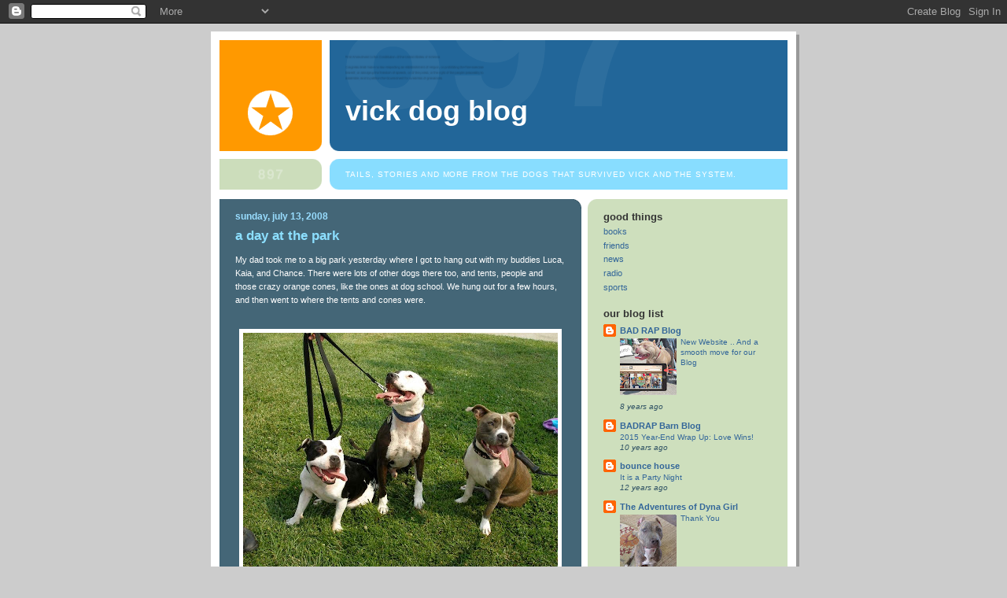

--- FILE ---
content_type: text/html; charset=UTF-8
request_url: https://vickdogsblog.blogspot.com/2008/07/day-at-park.html?showComment=1216357980000
body_size: 14635
content:
<!DOCTYPE html>
<html dir='ltr'>
<head>
<link href='https://www.blogger.com/static/v1/widgets/2944754296-widget_css_bundle.css' rel='stylesheet' type='text/css'/>
<meta content='text/html; charset=UTF-8' http-equiv='Content-Type'/>
<meta content='blogger' name='generator'/>
<link href='https://vickdogsblog.blogspot.com/favicon.ico' rel='icon' type='image/x-icon'/>
<link href='http://vickdogsblog.blogspot.com/2008/07/day-at-park.html' rel='canonical'/>
<link rel="alternate" type="application/atom+xml" title="Vick Dog Blog - Atom" href="https://vickdogsblog.blogspot.com/feeds/posts/default" />
<link rel="alternate" type="application/rss+xml" title="Vick Dog Blog - RSS" href="https://vickdogsblog.blogspot.com/feeds/posts/default?alt=rss" />
<link rel="service.post" type="application/atom+xml" title="Vick Dog Blog - Atom" href="https://www.blogger.com/feeds/7402595031787707402/posts/default" />

<link rel="alternate" type="application/atom+xml" title="Vick Dog Blog - Atom" href="https://vickdogsblog.blogspot.com/feeds/4511736498066204100/comments/default" />
<!--Can't find substitution for tag [blog.ieCssRetrofitLinks]-->
<link href='https://blogger.googleusercontent.com/img/b/R29vZ2xl/AVvXsEjIaka6vGayghdT5pBWZpIaSJ_IWXRiLvD-wwc3q3DMYcxfw0iwn1cc2GzhyDaRriAtqGdqJQ7SWAFYITelu1CCRLkigqK_QT1f27ALJFKxwOzPFLiiufw9r9OEM1eARiF1pPa7rtfyYgh-/s400/TTtongues.jpg' rel='image_src'/>
<meta content='http://vickdogsblog.blogspot.com/2008/07/day-at-park.html' property='og:url'/>
<meta content='a day at the park' property='og:title'/>
<meta content='My dad took me to a big park yesterday where I got to hang out with my buddies Luca, Kaia, and Chance. There were lots of other dogs there t...' property='og:description'/>
<meta content='https://blogger.googleusercontent.com/img/b/R29vZ2xl/AVvXsEjIaka6vGayghdT5pBWZpIaSJ_IWXRiLvD-wwc3q3DMYcxfw0iwn1cc2GzhyDaRriAtqGdqJQ7SWAFYITelu1CCRLkigqK_QT1f27ALJFKxwOzPFLiiufw9r9OEM1eARiF1pPa7rtfyYgh-/w1200-h630-p-k-no-nu/TTtongues.jpg' property='og:image'/>
<title>Vick Dog Blog: a day at the park</title>
<style id='page-skin-1' type='text/css'><!--
/*
-----------------------------------------------
Blogger Template Style
Name:     897
Date:     28 Feb 2004
Updated by: Blogger Team
----------------------------------------------- */
body {
background-color: #ccc;
margin:0;
font: x-small Verdana, Sans-serif;
text-align:center;
color:#000;
font-size/* */:/**/small;
font-size: /**/small;
}
/* Page Structure
----------------------------------------------- */
#outer-wrapper {
position:relative;
top:4px;
left:4px;
background: #999;
width:744px;
margin:10px auto;
text-align:left;
font: normal normal 100% Verdana, Sans-serif;
}
#wrap2 {
position:relative;
top:-4px;
left:-4px;
background:#fff;
padding:10px;
border: 1px solid #fff;
}
#content-wrapper {
width:100%;
}
#main-wrapper {
background: #446677 url("https://resources.blogblog.com/blogblog/data/no897/corner_main_left.gif") no-repeat right top;
width:460px;
float:left;
color:#ffffff;
font-size: 85%;
word-wrap: break-word; /* fix for long text breaking sidebar float in IE */
overflow: hidden;     /* fix for long non-text content breaking IE sidebar float */
}
#main {
margin:0;
padding:15px 20px;
}
#sidebar-wrapper {
background:#cedfbd url("https://resources.blogblog.com/blogblog/data/no897/corner_sidebar_left.gif") no-repeat left top;
width:254px;
float:right;
padding:0;
color: #335566;
font-size: 83%;
word-wrap: break-word; /* fix for long text breaking sidebar float in IE */
overflow: hidden;     /* fix for long non-text content breaking IE sidebar float */
}
#sidebar {
margin:0;
padding:2px 20px 10px;
}
#footer {
display:none;
}
/* Links
----------------------------------------------- */
a:link {
color:#00FF80;
text-decoration:none;
}
a:visited {
color: #00FF80;
text-decoration:none;
}
a:hover {
color: #00FF80;
text-decoration:underline;
}
a img {
border-width:0;
}
#sidebar a {
color: #336699;
}
#sidebar a:visited {
color: #333333;
}
#sidebar a:hover {
color: #333333;
}
/* Header
----------------------------------------------- */
#header-wrapper {
background: #fff;
padding-bottom: 4px;
position: relative;
min-height: 190px;
_height: 0px;
}
#header .titlewrapper {
background:#269 url("https://resources.blogblog.com/blogblog/data/no897/topleft_left.gif") no-repeat left bottom;
padding-top:0;
padding-right:0;
padding-bottom:0;
padding-left:160px;
margin:0px 0px 10px 0px;
color:#fff;
width:100%;
width/* */:/**/auto;
width:auto;
_height: 0px;
min-height: 70px;
}
#header h1 {
background:url("https://resources.blogblog.com/blogblog/data/no897/bg_header.gif") no-repeat left top;
margin:0;
padding:70px 0 30px;
line-height: 97px;
font: normal bold 275% Helvetica, Arial, Verdana, Sans-serif;
text-transform:lowercase;
_height: 0px;
}
#header h1 a {
color:#fff;
text-decoration:none;
}
.postpage #header h1 {
padding-top:0;
background-position:0 -40px;
}
.clear { clear: both; }
/* Description
----------------------------------------------- */
#header .descriptionwrapper {
background: #88ddff url("https://resources.blogblog.com/blogblog/data/no897/bg_desc_top_left.gif") no-repeat left top;
margin:0 0 6px;
padding:12px 0 0;
color: #ffffff;
font-size: 75%;
border-bottom: 1px solid #ffffff;
width: 100%;
}
#header .description {
background:url("https://resources.blogblog.com/blogblog/data/no897/bg_desc_bot_left.gif") no-repeat left bottom;
margin:0;
padding:0 0 12px;
display:block;
line-height: 1.6em;
text-transform:uppercase;
letter-spacing:.1em;
min-height:12px;
border-bottom: 1px solid #ffffff;
}
#header .description span {
/* To remove the word next to the description, delete the following background property */
background:url("https://resources.blogblog.com/blogblog/data/no897/temp_no.gif") no-repeat left center;
/* Keep everything below */
display:block;
padding-top:0;
padding-right:0;
padding-bottom:0;
padding-left:160px;
text-transform:uppercase;
letter-spacing:.1em;
min-height:12px;
}
.postpage #description em {
font-size:1px;
line-height:1px;
color:#ffffff;
visibility:hidden;
}
/* Posts
----------------------------------------------- */
h2.date-header {
margin:0 0 .5em;
line-height: 1.4em;
font: normal bold 112% Arial, Verdana, Sans-serif;
text-transform:lowercase;
color:#99ddff;
}
.post {
margin:0 0 2em;
}
.post h3 {
margin:0 0 .25em;
line-height: 1.4em;
font-weight: bold;
font-size: 150%;
color:#8cdfff;
}
.post h3 a {
text-decoration:none;
color:#8cdfff;
}
.post h3 a:link {
color: #8cdfff;
}
.post h3 a:hover {
color: #00FF80;
}
.post-body {
margin:0 0 .75em;
line-height:1.6em;
}
.post-body blockquote {
line-height:1.3em;
}
.post-footer {
color:#8cdfff;
text-transform:lowercase;
}
.post-footer .post-author,
.post-footer .post-timestamp {
font-style:normal;
}
.post blockquote {
margin:1em 20px;
padding:5px 0;
border:2px solid #356;
border-width:2px 0;
}
.post blockquote p {
margin:.5em 0;
}
.post img {
border:5px solid #fff;
}
/* Comments
----------------------------------------------- */
#comments {
margin:2em 0 0;
border-top:2px solid #356;
padding-top:1em;
}
#comments h4 {
margin:0 0 .25em;
font-weight: bold;
line-height: 1.4em;
font-size: 150%;
text-transform:lowercase;
color: #9ec;
}
#comments-block {
margin-top:0;
margin-right:0;
margin-bottom:1em;
margin-left:0;
line-height:1.6em;
}
.comment-author {
margin:0 0 .25em;
font-weight: bold;
line-height: 1.4em;
font-size: 112%;
text-transform:lowercase;
}
.comment-body, .comment-body p {
margin:0 0 .75em;
}
p.comment-footer {
margin:-.25em 0 2em;
}
#main .comment-footer a {
color: #689;
}
#main .comment-footer a:hover {
color: #9ec;
}
.deleted-comment {
font-style:italic;
color:gray;
}
.feed-links {
clear: both;
line-height: 2.5em;
}
#blog-pager-newer-link {
float: left;
}
#blog-pager-older-link {
float: right;
}
#blog-pager {
text-align: center;
}
/* Sidebar
----------------------------------------------- */
.sidebar h2 {
margin:1em 0 .25em;
line-height: 1.4em;
font: normal bold 125% Helvetica, Arial, Verdana, Sans-serif;
color: #333333;
text-transform:lowercase;
}
.sidebar .widget {
margin:0 0 1.5em;
padding:0;
}
.sidebar ul {
list-style:none;
margin: 0;
padding: 0;
}
.sidebar li {
margin:0;
padding-top:0;
padding-right:0;
padding-bottom:.25em;
padding-left:20px;
text-indent:-20px;
line-height:1.4em;
}
/* Profile
----------------------------------------------- */
.profile-datablock, .profile-textblock {
margin:0 0 .75em;
line-height:1.4em;
}
.profile-img {
float: left;
margin-top: 0;
margin-right: 5px;
margin-bottom: 5px;
margin-left: 0;
border: 5px solid #333333;
}
.profile-data {
font-weight: bold;
}
/* Misc
----------------------------------------------- */
#footer-wrapper {
clear:both;
display:block;
height:1px;
margin:0;
padding:0;
font-size:1px;
line-height:1px;
}
/** Page structure tweaks for layout editor wireframe */
body#layout #outer-wrapper {
margin-top: 0;
}
body#layout #main,
body#layout #sidebar {
padding: 0;
}
body#layout #main-wrapper,
body#layout #sidebar-wrapper {
height: auto;
}

--></style>
<link href='https://www.blogger.com/dyn-css/authorization.css?targetBlogID=7402595031787707402&amp;zx=8d2dc75e-6829-4fdb-9191-ac11caff496c' media='none' onload='if(media!=&#39;all&#39;)media=&#39;all&#39;' rel='stylesheet'/><noscript><link href='https://www.blogger.com/dyn-css/authorization.css?targetBlogID=7402595031787707402&amp;zx=8d2dc75e-6829-4fdb-9191-ac11caff496c' rel='stylesheet'/></noscript>
<meta name='google-adsense-platform-account' content='ca-host-pub-1556223355139109'/>
<meta name='google-adsense-platform-domain' content='blogspot.com'/>

</head>
<body>
<div class='navbar section' id='navbar'><div class='widget Navbar' data-version='1' id='Navbar1'><script type="text/javascript">
    function setAttributeOnload(object, attribute, val) {
      if(window.addEventListener) {
        window.addEventListener('load',
          function(){ object[attribute] = val; }, false);
      } else {
        window.attachEvent('onload', function(){ object[attribute] = val; });
      }
    }
  </script>
<div id="navbar-iframe-container"></div>
<script type="text/javascript" src="https://apis.google.com/js/platform.js"></script>
<script type="text/javascript">
      gapi.load("gapi.iframes:gapi.iframes.style.bubble", function() {
        if (gapi.iframes && gapi.iframes.getContext) {
          gapi.iframes.getContext().openChild({
              url: 'https://www.blogger.com/navbar/7402595031787707402?po\x3d4511736498066204100\x26origin\x3dhttps://vickdogsblog.blogspot.com',
              where: document.getElementById("navbar-iframe-container"),
              id: "navbar-iframe"
          });
        }
      });
    </script><script type="text/javascript">
(function() {
var script = document.createElement('script');
script.type = 'text/javascript';
script.src = '//pagead2.googlesyndication.com/pagead/js/google_top_exp.js';
var head = document.getElementsByTagName('head')[0];
if (head) {
head.appendChild(script);
}})();
</script>
</div></div>
<div id='outer-wrapper'><div id='wrap2'>
<!-- skip links for text browsers -->
<span id='skiplinks' style='display:none;'>
<a href='#main'>skip to main </a> |
      <a href='#sidebar'>skip to sidebar</a>
</span>
<div id='header-wrapper'>
<div class='header section' id='header'><div class='widget Header' data-version='1' id='Header1'>
<div id='header-inner'>
<div class='titlewrapper'>
<h1 class='title'>
<a href='https://vickdogsblog.blogspot.com/'>
Vick Dog Blog
</a>
</h1>
</div>
<div class='descriptionwrapper'>
<p class='description'><span>Tails, Stories and more from the dogs that survived Vick and the System.</span></p>
</div>
</div>
</div></div>
</div>
<div id='content-wrapper'>
<div id='crosscol-wrapper' style='text-align:center'>
<div class='crosscol no-items section' id='crosscol'></div>
</div>
<div id='main-wrapper'>
<div class='main section' id='main'><div class='widget Blog' data-version='1' id='Blog1'>
<div class='blog-posts hfeed'>

          <div class="date-outer">
        
<h2 class='date-header'><span>Sunday, July 13, 2008</span></h2>

          <div class="date-posts">
        
<div class='post-outer'>
<div class='post hentry'>
<a name='4511736498066204100'></a>
<h3 class='post-title entry-title'>
<a href='https://vickdogsblog.blogspot.com/2008/07/day-at-park.html'>a day at the park</a>
</h3>
<div class='post-header-line-1'></div>
<div class='post-body entry-content'>
<p>My dad took me to a big park yesterday where I got to hang out with my buddies Luca, Kaia, and Chance. There were lots of other dogs there too, and tents, people and those crazy orange cones, like the ones at dog school. We hung out for a few hours, and then went to where the tents and cones were.<br /><br /><div><img alt="" border="0" id="BLOGGER_PHOTO_ID_5222590558144080242" src="https://blogger.googleusercontent.com/img/b/R29vZ2xl/AVvXsEjIaka6vGayghdT5pBWZpIaSJ_IWXRiLvD-wwc3q3DMYcxfw0iwn1cc2GzhyDaRriAtqGdqJQ7SWAFYITelu1CCRLkigqK_QT1f27ALJFKxwOzPFLiiufw9r9OEM1eARiF1pPa7rtfyYgh-/s400/TTtongues.jpg" style="DISPLAY: block; MARGIN: 0px auto 10px; CURSOR: hand; TEXT-ALIGN: center" /><br /><div>We walked around and stopped at cones where all kinds of stuff would happen. Some nice stuff and then some weird stuff. What kind of crazy class is this ? Its not like regular class. My dad didn't even talk to me. Oh' well, I liked it anyway. I like school. </div><div><br /></div><div>It went real fast, and when we were done, I got lots of praise from my dad and a cool green lizard toy to chew on. Mmmmm...lizard toy, I like squeeky lizard toys. Then a guy came over to talk to my dad. He said something about passing. Weird.....I didn't smell anything.<br /></div><br /><div>I also got to see my Aunt Shannon and Uncle Mike again. I got to stay with them for a while before I got my forever home. The taught me about cats, and how to live with them without getting into trouble. I'm glad they taught me that, cause cats get cranky rather quickly. It was really nice to see them again.</div><br /><img alt="" border="0" id="BLOGGER_PHOTO_ID_5222591349355024002" src="https://blogger.googleusercontent.com/img/b/R29vZ2xl/AVvXsEjIKdvkea3zcyS7ZeJhw3O-NRreOGqz4oeKwisTwQztlFfVH7gLPeHTGW8BJ5dJ-mkzfL1B-EsK09h1RTe-82HrVCsPtdRv9sHqFDGcgx_bMMH4u1hD5a4efLGHxmeOpEsDrWSxdOfs3hxL/s400/shannonmike.JPG" style="DISPLAY: block; MARGIN: 0px auto 10px; CURSOR: hand; TEXT-ALIGN: center" />After a long day, we went back home. My dad gave me a steak. I REALLY like steak!!! He said it was because I passed my <strong><a href="http://www.atts.org/">ATTS exam</a></strong>. I don't really know what ATTS is, but I sure like the cool letters I get to add to my name, they come with STEAK !!! </div><br /><div></div><div></div><div></div><div></div><div></div><div></div><div></div><br /><br /><div>Jonny Justice TT -</div></p>
<div style='clear: both;'></div>
</div>
<div class='post-footer'>
<div class='post-footer-line post-footer-line-1'><span class='post-author vcard'>
Posted by
<span class='fn'>Jonny Justice</span>
</span>
<span class='post-timestamp'>
at
<a class='timestamp-link' href='https://vickdogsblog.blogspot.com/2008/07/day-at-park.html' rel='bookmark' title='permanent link'><abbr class='published' title='2008-07-13T11:24:00-07:00'>11:24&#8239;AM</abbr></a>
</span>
<span class='post-comment-link'>
</span>
<span class='post-icons'>
</span>
</div>
<div class='post-footer-line post-footer-line-2'></div>
<div class='post-footer-line post-footer-line-3'></div>
</div>
</div>
<div class='comments' id='comments'>
<a name='comments'></a>
<h4>5 comments:</h4>
<div id='Blog1_comments-block-wrapper'>
<dl class='avatar-comment-indent' id='comments-block'>
<dt class='comment-author ' id='c7259038405337221902'>
<a name='c7259038405337221902'></a>
<div class="avatar-image-container vcard"><span dir="ltr"><a href="https://www.blogger.com/profile/12882525604461500267" target="" rel="nofollow" onclick="" class="avatar-hovercard" id="av-7259038405337221902-12882525604461500267"><img src="https://resources.blogblog.com/img/blank.gif" width="35" height="35" class="delayLoad" style="display: none;" longdesc="//blogger.googleusercontent.com/img/b/R29vZ2xl/AVvXsEitFSslYvVQVrwo5chg-MRQ4XSlkQ8TI49JXPSAmVnb0B3ubr1eHJVKcpscJSTuXYdGohv_K_df3zcL8h3CrtVy6YqajwwLSDPb_gqVOH3VUWSvBdYWhjFJcnQvAEkpQO0/s45-c/JR-Boris-&amp;-Good-will-towards-men_5643cl.jpg" alt="" title="Boris">

<noscript><img src="//blogger.googleusercontent.com/img/b/R29vZ2xl/AVvXsEitFSslYvVQVrwo5chg-MRQ4XSlkQ8TI49JXPSAmVnb0B3ubr1eHJVKcpscJSTuXYdGohv_K_df3zcL8h3CrtVy6YqajwwLSDPb_gqVOH3VUWSvBdYWhjFJcnQvAEkpQO0/s45-c/JR-Boris-&amp;-Good-will-towards-men_5643cl.jpg" width="35" height="35" class="photo" alt=""></noscript></a></span></div>
<a href='https://www.blogger.com/profile/12882525604461500267' rel='nofollow'>Boris</a>
said...
</dt>
<dd class='comment-body' id='Blog1_cmt-7259038405337221902'>
<p>
JJ-TT<BR/><BR/>Maybe it stands for taste-tester, hope it was good Texas Angus.<BR/><BR/>Sounds like it was just a 'walk-in-the-park' to get you through but I'm sure you've been practicing since you got to Ca. <BR/><BR/>Not sure I'll ever figure out cats as I want to use them like squeek toy.  Maybe if you put them inside the cones I could walk by them.<BR/><BR/>Congrat's and I'm inspired, Boris
</p>
</dd>
<dd class='comment-footer'>
<span class='comment-timestamp'>
<a href='https://vickdogsblog.blogspot.com/2008/07/day-at-park.html?showComment=1216029900000#c7259038405337221902' title='comment permalink'>
Monday, July 14, 2008
</a>
<span class='item-control blog-admin pid-2054497091'>
<a class='comment-delete' href='https://www.blogger.com/comment/delete/7402595031787707402/7259038405337221902' title='Delete Comment'>
<img src='https://resources.blogblog.com/img/icon_delete13.gif'/>
</a>
</span>
</span>
</dd>
<dt class='comment-author blog-author' id='c8168233599039008537'>
<a name='c8168233599039008537'></a>
<div class="avatar-image-container vcard"><span dir="ltr"><a href="https://www.blogger.com/profile/13682687537471784922" target="" rel="nofollow" onclick="" class="avatar-hovercard" id="av-8168233599039008537-13682687537471784922"><img src="https://resources.blogblog.com/img/blank.gif" width="35" height="35" class="delayLoad" style="display: none;" longdesc="//blogger.googleusercontent.com/img/b/R29vZ2xl/AVvXsEgAkaKgcQAVGmWkxifVROfJ7dqDRb3H7OVoK9TS1trxwEfmGYdSKR8ndlwmR-1xZaWLYiVZWoJLqARdYoraLEIFrpd4qXc_IAJBQphHYgSoMv3iDy6fYqh1B8ZFu3MyuWg/s45-c/DSC_0061.jpg" alt="" title="Uba">

<noscript><img src="//blogger.googleusercontent.com/img/b/R29vZ2xl/AVvXsEgAkaKgcQAVGmWkxifVROfJ7dqDRb3H7OVoK9TS1trxwEfmGYdSKR8ndlwmR-1xZaWLYiVZWoJLqARdYoraLEIFrpd4qXc_IAJBQphHYgSoMv3iDy6fYqh1B8ZFu3MyuWg/s45-c/DSC_0061.jpg" width="35" height="35" class="photo" alt=""></noscript></a></span></div>
<a href='https://www.blogger.com/profile/13682687537471784922' rel='nofollow'>Uba</a>
said...
</dt>
<dd class='comment-body' id='Blog1_cmt-8168233599039008537'>
<p>
Congratulations, Jonny!  <BR/>I missed seeing you at dog school, but it sounds like you had fun anyway.  My people say one day when I'm braver I can go to the different school and get TT after my name, too. Its so nice to keep getting more names.  This time last year we had numbers instead of names, then we got our names, recently we added our forever home names, now you get to put TT after your name, and hopefully soon we can both add CGC! <BR/>I think names make a dog feel special and loved.
</p>
</dd>
<dd class='comment-footer'>
<span class='comment-timestamp'>
<a href='https://vickdogsblog.blogspot.com/2008/07/day-at-park.html?showComment=1216059900000#c8168233599039008537' title='comment permalink'>
Monday, July 14, 2008
</a>
<span class='item-control blog-admin pid-1956164263'>
<a class='comment-delete' href='https://www.blogger.com/comment/delete/7402595031787707402/8168233599039008537' title='Delete Comment'>
<img src='https://resources.blogblog.com/img/icon_delete13.gif'/>
</a>
</span>
</span>
</dd>
<dt class='comment-author ' id='c2715055792631081771'>
<a name='c2715055792631081771'></a>
<div class="avatar-image-container vcard"><span dir="ltr"><a href="https://www.blogger.com/profile/11327640384804733812" target="" rel="nofollow" onclick="" class="avatar-hovercard" id="av-2715055792631081771-11327640384804733812"><img src="https://resources.blogblog.com/img/blank.gif" width="35" height="35" class="delayLoad" style="display: none;" longdesc="//blogger.googleusercontent.com/img/b/R29vZ2xl/AVvXsEhrCNO2aZnIBo4yY0Vh9-SDo_2Lo53jjDii6BRU_OjpIylt8Ics9_SpgP6EO_J4We7M6hKjA3JzkGLTi1RAIld9aABdaa3ox91Z9aoF-yM7WhXnrEJpQcNV124ajVAQKw/s45-c/smrubmybelly.jpg" alt="" title="Little Boy Blue">

<noscript><img src="//blogger.googleusercontent.com/img/b/R29vZ2xl/AVvXsEhrCNO2aZnIBo4yY0Vh9-SDo_2Lo53jjDii6BRU_OjpIylt8Ics9_SpgP6EO_J4We7M6hKjA3JzkGLTi1RAIld9aABdaa3ox91Z9aoF-yM7WhXnrEJpQcNV124ajVAQKw/s45-c/smrubmybelly.jpg" width="35" height="35" class="photo" alt=""></noscript></a></span></div>
<a href='https://www.blogger.com/profile/11327640384804733812' rel='nofollow'>Little Boy Blue</a>
said...
</dt>
<dd class='comment-body' id='Blog1_cmt-2715055792631081771'>
<p>
Congrats Jonny!  We (my sister and I and the pawrents) went to a temperament test a few weeks ago.  My sister passed (she's so grumpy, how can she pass a temperament test?)  They said I tried to hide behind Juli when the weird aggressive guy came at us.  I wasn't hiding, I just know that Juli can handle scary stuff and the best place to be is out of her way.    Apparently I wasn't as happy as I could have been about walking on weird stuff as I should have been either.  Anyway, the head tester said I was just slow maturing and should come back in a few years.  Juli said she was super proud of me, but that I'm only supposed to get out of her way, not hide behind her.  Okay, maybe I was hiding, what can I say, I'm a wuss.  Juli says I'll learn to be a more confident wuss though.
</p>
</dd>
<dd class='comment-footer'>
<span class='comment-timestamp'>
<a href='https://vickdogsblog.blogspot.com/2008/07/day-at-park.html?showComment=1216357980000#c2715055792631081771' title='comment permalink'>
Thursday, July 17, 2008
</a>
<span class='item-control blog-admin pid-1176197604'>
<a class='comment-delete' href='https://www.blogger.com/comment/delete/7402595031787707402/2715055792631081771' title='Delete Comment'>
<img src='https://resources.blogblog.com/img/icon_delete13.gif'/>
</a>
</span>
</span>
</dd>
<dt class='comment-author blog-author' id='c6996191239527792208'>
<a name='c6996191239527792208'></a>
<div class="avatar-image-container vcard"><span dir="ltr"><a href="https://www.blogger.com/profile/11427750868245288522" target="" rel="nofollow" onclick="" class="avatar-hovercard" id="av-6996191239527792208-11427750868245288522"><img src="https://resources.blogblog.com/img/blank.gif" width="35" height="35" class="delayLoad" style="display: none;" longdesc="//2.bp.blogspot.com/_sklvU9LOWSQ/SaseqcOvBiI/AAAAAAAAACk/wlYGD6cBkBw/S45-s35/2107175121_a5dc0bf22e.jpg%3Fv%3D0" alt="" title="Hector">

<noscript><img src="//2.bp.blogspot.com/_sklvU9LOWSQ/SaseqcOvBiI/AAAAAAAAACk/wlYGD6cBkBw/S45-s35/2107175121_a5dc0bf22e.jpg%3Fv%3D0" width="35" height="35" class="photo" alt=""></noscript></a></span></div>
<a href='https://www.blogger.com/profile/11427750868245288522' rel='nofollow'>Hector</a>
said...
</dt>
<dd class='comment-body' id='Blog1_cmt-6996191239527792208'>
<span class='deleted-comment'>This comment has been removed by the author.</span>
</dd>
<dd class='comment-footer'>
<span class='comment-timestamp'>
<a href='https://vickdogsblog.blogspot.com/2008/07/day-at-park.html?showComment=1216399560000#c6996191239527792208' title='comment permalink'>
Friday, July 18, 2008
</a>
<span class='item-control blog-admin '>
<a class='comment-delete' href='https://www.blogger.com/comment/delete/7402595031787707402/6996191239527792208' title='Delete Comment'>
<img src='https://resources.blogblog.com/img/icon_delete13.gif'/>
</a>
</span>
</span>
</dd>
<dt class='comment-author blog-author' id='c8827165874802379405'>
<a name='c8827165874802379405'></a>
<div class="avatar-image-container vcard"><span dir="ltr"><a href="https://www.blogger.com/profile/11427750868245288522" target="" rel="nofollow" onclick="" class="avatar-hovercard" id="av-8827165874802379405-11427750868245288522"><img src="https://resources.blogblog.com/img/blank.gif" width="35" height="35" class="delayLoad" style="display: none;" longdesc="//2.bp.blogspot.com/_sklvU9LOWSQ/SaseqcOvBiI/AAAAAAAAACk/wlYGD6cBkBw/S45-s35/2107175121_a5dc0bf22e.jpg%3Fv%3D0" alt="" title="Hector">

<noscript><img src="//2.bp.blogspot.com/_sklvU9LOWSQ/SaseqcOvBiI/AAAAAAAAACk/wlYGD6cBkBw/S45-s35/2107175121_a5dc0bf22e.jpg%3Fv%3D0" width="35" height="35" class="photo" alt=""></noscript></a></span></div>
<a href='https://www.blogger.com/profile/11427750868245288522' rel='nofollow'>Hector</a>
said...
</dt>
<dd class='comment-body' id='Blog1_cmt-8827165874802379405'>
<p>
Congrats JJ! You the Dawg!!<BR/><BR/>Mmmmmm.......steeeaaaakkkkk......<BR/><BR/>Hey M-Guy! I'm hungry! Jonny got steak, I need some, too!!!
</p>
</dd>
<dd class='comment-footer'>
<span class='comment-timestamp'>
<a href='https://vickdogsblog.blogspot.com/2008/07/day-at-park.html?showComment=1216399680000#c8827165874802379405' title='comment permalink'>
Friday, July 18, 2008
</a>
<span class='item-control blog-admin pid-324136054'>
<a class='comment-delete' href='https://www.blogger.com/comment/delete/7402595031787707402/8827165874802379405' title='Delete Comment'>
<img src='https://resources.blogblog.com/img/icon_delete13.gif'/>
</a>
</span>
</span>
</dd>
</dl>
</div>
<p class='comment-footer'>
<a href='https://www.blogger.com/comment/fullpage/post/7402595031787707402/4511736498066204100' onclick=''>Post a Comment</a>
</p>
</div>
</div>

        </div></div>
      
</div>
<div class='blog-pager' id='blog-pager'>
<span id='blog-pager-newer-link'>
<a class='blog-pager-newer-link' href='https://vickdogsblog.blogspot.com/2008/07/stairshmmmmmm.html' id='Blog1_blog-pager-newer-link' title='Newer Post'>Newer Post</a>
</span>
<span id='blog-pager-older-link'>
<a class='blog-pager-older-link' href='https://vickdogsblog.blogspot.com/2008/07/vacation-time.html' id='Blog1_blog-pager-older-link' title='Older Post'>Older Post</a>
</span>
<a class='home-link' href='https://vickdogsblog.blogspot.com/'>Home</a>
</div>
<div class='clear'></div>
<div class='post-feeds'>
<div class='feed-links'>
Subscribe to:
<a class='feed-link' href='https://vickdogsblog.blogspot.com/feeds/4511736498066204100/comments/default' target='_blank' type='application/atom+xml'>Post Comments (Atom)</a>
</div>
</div>
</div></div>
</div>
<div id='sidebar-wrapper'>
<div class='sidebar section' id='sidebar'><div class='widget LinkList' data-version='1' id='LinkList1'>
<h2>Good Things</h2>
<div class='widget-content'>
<ul>
<li><a href='http://www.thelostdogsbook.com/'>books</a></li>
<li><a href='http://www.badrap.org/rescue/'>friends</a></li>
<li><a href='http://www.msnbc.msn.com/id/22844052/l'>news</a></li>
<li><a href='http://badrap-blog.blogspot.com/2008/01/hector-de-ham.html'>radio</a></li>
<li><a href='http://www.wallacethepitbull.com/'>sports</a></li>
</ul>
<div class='clear'></div>
</div>
</div><div class='widget BlogList' data-version='1' id='BlogList1'>
<h2 class='title'>Our Blog List</h2>
<div class='widget-content'>
<div class='blog-list-container' id='BlogList1_container'>
<ul id='BlogList1_blogs'>
<li style='display: block;'>
<div class='blog-icon'>
<img data-lateloadsrc='https://lh3.googleusercontent.com/blogger_img_proxy/AEn0k_tKkUi6-FgRzpmczjUfPSkLSkcMzYOzhioJamWiyTHiyzhP5VslR4WCTsi6wY_YuiPlNDfhIax1BZ7BIJsVVR3xtuuwiTJlZriEqGENnZY=s16-w16-h16' height='16' width='16'/>
</div>
<div class='blog-content'>
<div class='blog-title'>
<a href='http://badrap-blog.blogspot.com/' target='_blank'>
BAD RAP Blog</a>
</div>
<div class='item-content'>
<div class='item-thumbnail'>
<a href='http://badrap-blog.blogspot.com/' target='_blank'>
<img alt='' border='0' height='72' src='https://blogger.googleusercontent.com/img/b/R29vZ2xl/AVvXsEhI4KXRDz07202rwfbnu4qK8yS0P70-eDHdPiEag1IF-AMdKUsuBup_pp6pQmmxV8YpIpHa3-LU1Sx_6otyX9qaSap84c6ozYcvVvcbS0bfcMYOGhE8QIzqQ_SJmFNAczmphR7R/s72-c/new_website.jpg' width='72'/>
</a>
</div>
<span class='item-title'>
<a href='http://badrap-blog.blogspot.com/2017/12/new-website-and-smooth-move-for-our-blog.html' target='_blank'>
New Website .. And a smooth move for our Blog
</a>
</span>
<div class='item-time'>
8 years ago
</div>
</div>
</div>
<div style='clear: both;'></div>
</li>
<li style='display: block;'>
<div class='blog-icon'>
<img data-lateloadsrc='https://lh3.googleusercontent.com/blogger_img_proxy/AEn0k_vRC44q1cZll87m7ixiFFqDJZa_qHH92uJVXVJWyNgtZz3ae9evXnMmvSodf8CjNJlv1qqIBNPUhJGMrEQSHyuLzWuPJdx-jxvBPVAGfMv9Zig=s16-w16-h16' height='16' width='16'/>
</div>
<div class='blog-content'>
<div class='blog-title'>
<a href='http://badrapbarncrew.blogspot.com/' target='_blank'>
BADRAP Barn Blog</a>
</div>
<div class='item-content'>
<span class='item-title'>
<a href='http://badrapbarncrew.blogspot.com/2015/12/2015-year-end-wrap-up-love-wins.html' target='_blank'>
2015 Year-End Wrap Up: Love Wins!
</a>
</span>
<div class='item-time'>
10 years ago
</div>
</div>
</div>
<div style='clear: both;'></div>
</li>
<li style='display: block;'>
<div class='blog-icon'>
<img data-lateloadsrc='https://lh3.googleusercontent.com/blogger_img_proxy/AEn0k_tXHzX3qrCm8Cgmf4ZHI7acawj8gZWynYLT43sQ4aR5ljrxPdJgVphleukvmh2BisAjj_0VakvxhOCEmvHQ3oX2Xry2asa_LhyRhJ1B=s16-w16-h16' height='16' width='16'/>
</div>
<div class='blog-content'>
<div class='blog-title'>
<a href='http://iambouncer.blogspot.com/' target='_blank'>
bounce house</a>
</div>
<div class='item-content'>
<span class='item-title'>
<a href='http://iambouncer.blogspot.com/2013/04/it-is-party-night.html' target='_blank'>
It is a Party Night
</a>
</span>
<div class='item-time'>
12 years ago
</div>
</div>
</div>
<div style='clear: both;'></div>
</li>
<li style='display: block;'>
<div class='blog-icon'>
<img data-lateloadsrc='https://lh3.googleusercontent.com/blogger_img_proxy/AEn0k_vE-AQoW104_HrDQgd8sBXQ-1RqN-RmL3fkrynPEO7aC4xOJ1dNquBZpKRkVfGOFDmH8tUedRu17QD7ApqKNmscWk_FiREkMRS0TylxuLA=s16-w16-h16' height='16' width='16'/>
</div>
<div class='blog-content'>
<div class='blog-title'>
<a href='http://iamdynagirl.blogspot.com/' target='_blank'>
The Adventures of Dyna Girl</a>
</div>
<div class='item-content'>
<div class='item-thumbnail'>
<a href='http://iamdynagirl.blogspot.com/' target='_blank'>
<img alt="" border="0" height="72" src="//3.bp.blogspot.com/-sfRt9C-OWsA/T5Swe9RLCzI/AAAAAAAAAMk/izE5Uo9BXrY/s72-c/IMG_3301.JPG" width="72">
</a>
</div>
<span class='item-title'>
<a href='http://iamdynagirl.blogspot.com/2012/04/thank-you.html' target='_blank'>
Thank You
</a>
</span>
<div class='item-time'>
13 years ago
</div>
</div>
</div>
<div style='clear: both;'></div>
</li>
<li style='display: block;'>
<div class='blog-icon'>
<img data-lateloadsrc='https://lh3.googleusercontent.com/blogger_img_proxy/AEn0k_uN2GJr3o_TOy0zf_kzryJ7jnKfsqCpwtgJNpRzeKaBCLuqq7r6JEPUJcHjyhwDYfM_zg1Y_fLteI7dI3dueA0PoH27tD-GQJatJcO_vArt=s16-w16-h16' height='16' width='16'/>
</div>
<div class='blog-content'>
<div class='blog-title'>
<a href='http://justaskchunk.blogspot.com/' target='_blank'>
i am chunk</a>
</div>
<div class='item-content'>
<div class='item-thumbnail'>
<a href='http://justaskchunk.blogspot.com/' target='_blank'>
<img alt="" border="0" height="72" src="//1.bp.blogspot.com/-dPW1ZsQ68oE/TqXezVFrxtI/AAAAAAAAAPE/hhEkEA3NFFo/s72-c/bully.jpg" width="72">
</a>
</div>
<span class='item-title'>
<a href='http://justaskchunk.blogspot.com/2011/10/one-great-afternoon-snack.html' target='_blank'>
one great afternoon snack
</a>
</span>
<div class='item-time'>
14 years ago
</div>
</div>
</div>
<div style='clear: both;'></div>
</li>
</ul>
<div class='clear'></div>
</div>
</div>
</div><div class='widget Image' data-version='1' id='Image11'>
<h2>Iggy</h2>
<div class='widget-content'>
<img alt='Iggy' height='254' id='Image11_img' src='https://blogger.googleusercontent.com/img/b/R29vZ2xl/AVvXsEjwsOeZfn6zsckQI5n1JuXGYFUF9txrwWzOsb2HWznVZfMBEtKu_inN6Bk9D5coXN6CR7-HE64blNhzzHnqQIxZj1YqrgmwtGX_9EjYW1RjwfhXPjcLCiTOunNoFEnZMM7fzWjMFq_S5_Hj/s254/happyiggy.jpg' width='164'/>
<br/>
</div>
<div class='clear'></div>
</div><div class='widget Image' data-version='1' id='Image9'>
<h2>Audie</h2>
<div class='widget-content'>
<img alt='Audie' height='201' id='Image9_img' src='https://blogger.googleusercontent.com/img/b/R29vZ2xl/AVvXsEjunPaTP0NpHTXSU1MTX3xIMS-dWNBwJD4RlcIHIecn5v8FloZCFRQt2HHjSZ1bDvmtErUvA41DCeZ7sPhRXnAleNWke6nKCL7A_ntH57lqL3wGSjdQALIEcay_6uF703C3o5OsIovVJ-cC/s254/Dutch.jpg' width='220'/>
<br/>
</div>
<div class='clear'></div>
</div><div class='widget Image' data-version='1' id='Image8'>
<h2>Grace</h2>
<div class='widget-content'>
<img alt='Grace' height='254' id='Image8_img' src='https://blogger.googleusercontent.com/img/b/R29vZ2xl/AVvXsEgMUHzScOG5SvWfnrDU7gqNpE_ws5u8aX9fLVNPMhNcOWd7NX68LH8B5tlRrP0GJpAVGcHLi10fm5fUAJzSZKO_nlSAr2I8ZrqKDUmMyggnWPGrtZltg55yajeybI5dlFZnnsiXUGoQ6W2m/s254/IMG_3086.JPG' width='191'/>
<br/>
</div>
<div class='clear'></div>
</div><div class='widget Image' data-version='1' id='Image7'>
<h2>Zippy</h2>
<div class='widget-content'>
<img alt='Zippy' height='243' id='Image7_img' src='https://blogger.googleusercontent.com/img/b/R29vZ2xl/AVvXsEhRbSpjCorPZqAX-P3KCNKlAjZPvBvw0SxpOhThZA7c4xz8f2M99hhmSFvtoqsDsy68NjOvlChsKkWVkpP6yTR3XVH86LP7KdY75ExvQsjQLenUU1QIDcU3wQrq6pkUghtbcFvSOBoqNhkN/s254/ZIPPY1.jpg' width='254'/>
<br/>
</div>
<div class='clear'></div>
</div><div class='widget Image' data-version='1' id='Image10'>
<h2>Jhumpa Jones</h2>
<div class='widget-content'>
<img alt='Jhumpa Jones' height='191' id='Image10_img' src='https://blogger.googleusercontent.com/img/b/R29vZ2xl/AVvXsEiEsuw1vJwjdn70PHbgbV2y86k0_Rguz0-aO_X2-Jcsqw8t9zQfG2MEzAg1FYrSgg53rN4lxPoe9KwevKoECuXQWszw637aa6r4yJZvpBBS-GEhDV1kwHlsM463vqe_P80Xj-4O6ykQNSqu/s254/JHUMPA.JPG' width='254'/>
<br/>
</div>
<div class='clear'></div>
</div><div class='widget Image' data-version='1' id='Image6'>
<h2>Hector</h2>
<div class='widget-content'>
<img alt='Hector' height='254' id='Image6_img' src='https://blogger.googleusercontent.com/img/b/R29vZ2xl/AVvXsEg_dsIT3VnW3cDQ7HqLcc7kOx_aHOjYn8AGXRqsFvbcYLqY0ufJQhMFQl9u1YMGeu5yDeVL05JfSIqhigJUlpqEb2EK3-sHCj8U1zMCh5r41MI52k2iqT2uozIbhdyncRK_BE-dGSdHUyMX/s254/hector.jpg' width='191'/>
<br/>
</div>
<div class='clear'></div>
</div><div class='widget Image' data-version='1' id='Image3'>
<h2>Ernie</h2>
<div class='widget-content'>
<img alt='Ernie' height='243' id='Image3_img' src='https://blogger.googleusercontent.com/img/b/R29vZ2xl/AVvXsEhexGHPiFmySRh47bqOxQv4tGtXuNDLXLLgQIpA9y42ObUuIKvhLJOTsBMlNIDaJ6xeAfhCsE_PTCvzUJIVrfgJX_dIlOyJSlJGhCdxJQlxLHLUqDaP7tFuo_LAJDwbI9S-6VYpKceLm6AO/s254/ernie.jpg' width='254'/>
<br/>
</div>
<div class='clear'></div>
</div><div class='widget Image' data-version='1' id='Image5'>
<h2>Uba</h2>
<div class='widget-content'>
<img alt='Uba' height='169' id='Image5_img' src='https://blogger.googleusercontent.com/img/b/R29vZ2xl/AVvXsEgpCm3nJ5bnmjGiAgZRiWIZUATorawL9srJ1zKFmocS-pBgvt3EIAwjKEVmOSab1KQYEvNT0XjgKSjbaDho2k1uC4eGjzIltxvmvR4cukDj_PvvQKiAXPi71yZ_Zv3HNtWg0MYiFzXsmoc4/s254/uba.jpg' width='254'/>
<br/>
</div>
<div class='clear'></div>
</div><div class='widget Image' data-version='1' id='Image1'>
<h2>Jonny Justice</h2>
<div class='widget-content'>
<img alt='Jonny Justice' height='191' id='Image1_img' src='https://blogger.googleusercontent.com/img/b/R29vZ2xl/AVvXsEh1RjjiaBoD-6hGVEIeEPkZlg1gtiFxY5xUrwAG1yhJdZnx1TJWarVNUXiIZbMw5xhQ3q4ILUqU3GFQjRXyw9VXMYhf_Iy7Z8ZUbHvffXfXlRpZTicXREebtfFeLbjstV0Cvmhl-rQ_L1Kc/s254/3.bmp' width='254'/>
<br/>
</div>
<div class='clear'></div>
</div><div class='widget Image' data-version='1' id='Image2'>
<h2>Frodo</h2>
<div class='widget-content'>
<img alt='Frodo' height='254' id='Image2_img' src='https://blogger.googleusercontent.com/img/b/R29vZ2xl/AVvXsEhoe_touhCe2e1M7OqwudwhpiI6ZvQVU2gDUbyVvCfJaFmJctdW5Ln8KwIfI8i4NZkTdMQ0_ec0ug2WDv-ZQq674J20uPSNnLT0OYvE4G4_wRT7FPPA1WpaWvoOFrfIQ2wHG5JZFxp5YAEV/s254/frodo_smile.jpg' width='249'/>
<br/>
</div>
<div class='clear'></div>
</div><div class='widget Image' data-version='1' id='Image4'>
<h2>Teddles</h2>
<div class='widget-content'>
<img alt='Teddles' height='246' id='Image4_img' src='https://blogger.googleusercontent.com/img/b/R29vZ2xl/AVvXsEgzLvEhXmF3oJ2-nqWSroGnVPjCe9BjJneIp8yJ9Cgfj2W4tDEMzqO90KInGcOsUy9n7GOg9ffZgB-IXv-Kv1RkAs0vpuqILejNGeic2hEceXCPzD98zyz_ILv7GrnE3xliA26dUwQ7wxJf/s254/teddles.jpg' width='254'/>
<br/>
</div>
<div class='clear'></div>
</div><div class='widget Profile' data-version='1' id='Profile1'>
<h2>Writers</h2>
<div class='widget-content'>
<ul>
<li><a class='profile-name-link g-profile' href='https://www.blogger.com/profile/13320735653067650845' style='background-image: url(//www.blogger.com/img/logo-16.png);'>Ernie</a></li>
<li><a class='profile-name-link g-profile' href='https://www.blogger.com/profile/01204797912478492613' style='background-image: url(//www.blogger.com/img/logo-16.png);'>Frodo</a></li>
<li><a class='profile-name-link g-profile' href='https://www.blogger.com/profile/16564181682804071675' style='background-image: url(//www.blogger.com/img/logo-16.png);'>Grace</a></li>
<li><a class='profile-name-link g-profile' href='https://www.blogger.com/profile/11427750868245288522' style='background-image: url(//www.blogger.com/img/logo-16.png);'>Hector</a></li>
<li><a class='profile-name-link g-profile' href='https://www.blogger.com/profile/07394133332354005608' style='background-image: url(//www.blogger.com/img/logo-16.png);'>Iggy</a></li>
<li><a class='profile-name-link g-profile' href='https://www.blogger.com/profile/12611294938858381178' style='background-image: url(//www.blogger.com/img/logo-16.png);'>Jonny Justice</a></li>
<li><a class='profile-name-link g-profile' href='https://www.blogger.com/profile/03647551252947295799' style='background-image: url(//www.blogger.com/img/logo-16.png);'>Teddles</a></li>
<li><a class='profile-name-link g-profile' href='https://www.blogger.com/profile/13682687537471784922' style='background-image: url(//www.blogger.com/img/logo-16.png);'>Uba</a></li>
<li><a class='profile-name-link g-profile' href='https://www.blogger.com/profile/06166917522920927903' style='background-image: url(//www.blogger.com/img/logo-16.png);'>Zippy Dawg</a></li>
<li><a class='profile-name-link g-profile' href='https://www.blogger.com/profile/15436059682645472686' style='background-image: url(//www.blogger.com/img/logo-16.png);'>jhumpa jones</a></li>
</ul>
<div class='clear'></div>
</div>
</div><div class='widget BlogArchive' data-version='1' id='BlogArchive1'>
<h2>Blog Archive</h2>
<div class='widget-content'>
<div id='ArchiveList'>
<div id='BlogArchive1_ArchiveList'>
<ul class='hierarchy'>
<li class='archivedate collapsed'>
<a class='toggle' href='javascript:void(0)'>
<span class='zippy'>

        &#9658;&#160;
      
</span>
</a>
<a class='post-count-link' href='https://vickdogsblog.blogspot.com/2013/'>
2013
</a>
<span class='post-count' dir='ltr'>(1)</span>
<ul class='hierarchy'>
<li class='archivedate collapsed'>
<a class='toggle' href='javascript:void(0)'>
<span class='zippy'>

        &#9658;&#160;
      
</span>
</a>
<a class='post-count-link' href='https://vickdogsblog.blogspot.com/2013/02/'>
February
</a>
<span class='post-count' dir='ltr'>(1)</span>
</li>
</ul>
</li>
</ul>
<ul class='hierarchy'>
<li class='archivedate collapsed'>
<a class='toggle' href='javascript:void(0)'>
<span class='zippy'>

        &#9658;&#160;
      
</span>
</a>
<a class='post-count-link' href='https://vickdogsblog.blogspot.com/2012/'>
2012
</a>
<span class='post-count' dir='ltr'>(10)</span>
<ul class='hierarchy'>
<li class='archivedate collapsed'>
<a class='toggle' href='javascript:void(0)'>
<span class='zippy'>

        &#9658;&#160;
      
</span>
</a>
<a class='post-count-link' href='https://vickdogsblog.blogspot.com/2012/10/'>
October
</a>
<span class='post-count' dir='ltr'>(1)</span>
</li>
</ul>
<ul class='hierarchy'>
<li class='archivedate collapsed'>
<a class='toggle' href='javascript:void(0)'>
<span class='zippy'>

        &#9658;&#160;
      
</span>
</a>
<a class='post-count-link' href='https://vickdogsblog.blogspot.com/2012/09/'>
September
</a>
<span class='post-count' dir='ltr'>(1)</span>
</li>
</ul>
<ul class='hierarchy'>
<li class='archivedate collapsed'>
<a class='toggle' href='javascript:void(0)'>
<span class='zippy'>

        &#9658;&#160;
      
</span>
</a>
<a class='post-count-link' href='https://vickdogsblog.blogspot.com/2012/06/'>
June
</a>
<span class='post-count' dir='ltr'>(1)</span>
</li>
</ul>
<ul class='hierarchy'>
<li class='archivedate collapsed'>
<a class='toggle' href='javascript:void(0)'>
<span class='zippy'>

        &#9658;&#160;
      
</span>
</a>
<a class='post-count-link' href='https://vickdogsblog.blogspot.com/2012/04/'>
April
</a>
<span class='post-count' dir='ltr'>(2)</span>
</li>
</ul>
<ul class='hierarchy'>
<li class='archivedate collapsed'>
<a class='toggle' href='javascript:void(0)'>
<span class='zippy'>

        &#9658;&#160;
      
</span>
</a>
<a class='post-count-link' href='https://vickdogsblog.blogspot.com/2012/03/'>
March
</a>
<span class='post-count' dir='ltr'>(1)</span>
</li>
</ul>
<ul class='hierarchy'>
<li class='archivedate collapsed'>
<a class='toggle' href='javascript:void(0)'>
<span class='zippy'>

        &#9658;&#160;
      
</span>
</a>
<a class='post-count-link' href='https://vickdogsblog.blogspot.com/2012/02/'>
February
</a>
<span class='post-count' dir='ltr'>(2)</span>
</li>
</ul>
<ul class='hierarchy'>
<li class='archivedate collapsed'>
<a class='toggle' href='javascript:void(0)'>
<span class='zippy'>

        &#9658;&#160;
      
</span>
</a>
<a class='post-count-link' href='https://vickdogsblog.blogspot.com/2012/01/'>
January
</a>
<span class='post-count' dir='ltr'>(2)</span>
</li>
</ul>
</li>
</ul>
<ul class='hierarchy'>
<li class='archivedate collapsed'>
<a class='toggle' href='javascript:void(0)'>
<span class='zippy'>

        &#9658;&#160;
      
</span>
</a>
<a class='post-count-link' href='https://vickdogsblog.blogspot.com/2011/'>
2011
</a>
<span class='post-count' dir='ltr'>(24)</span>
<ul class='hierarchy'>
<li class='archivedate collapsed'>
<a class='toggle' href='javascript:void(0)'>
<span class='zippy'>

        &#9658;&#160;
      
</span>
</a>
<a class='post-count-link' href='https://vickdogsblog.blogspot.com/2011/12/'>
December
</a>
<span class='post-count' dir='ltr'>(1)</span>
</li>
</ul>
<ul class='hierarchy'>
<li class='archivedate collapsed'>
<a class='toggle' href='javascript:void(0)'>
<span class='zippy'>

        &#9658;&#160;
      
</span>
</a>
<a class='post-count-link' href='https://vickdogsblog.blogspot.com/2011/11/'>
November
</a>
<span class='post-count' dir='ltr'>(2)</span>
</li>
</ul>
<ul class='hierarchy'>
<li class='archivedate collapsed'>
<a class='toggle' href='javascript:void(0)'>
<span class='zippy'>

        &#9658;&#160;
      
</span>
</a>
<a class='post-count-link' href='https://vickdogsblog.blogspot.com/2011/10/'>
October
</a>
<span class='post-count' dir='ltr'>(3)</span>
</li>
</ul>
<ul class='hierarchy'>
<li class='archivedate collapsed'>
<a class='toggle' href='javascript:void(0)'>
<span class='zippy'>

        &#9658;&#160;
      
</span>
</a>
<a class='post-count-link' href='https://vickdogsblog.blogspot.com/2011/09/'>
September
</a>
<span class='post-count' dir='ltr'>(3)</span>
</li>
</ul>
<ul class='hierarchy'>
<li class='archivedate collapsed'>
<a class='toggle' href='javascript:void(0)'>
<span class='zippy'>

        &#9658;&#160;
      
</span>
</a>
<a class='post-count-link' href='https://vickdogsblog.blogspot.com/2011/08/'>
August
</a>
<span class='post-count' dir='ltr'>(1)</span>
</li>
</ul>
<ul class='hierarchy'>
<li class='archivedate collapsed'>
<a class='toggle' href='javascript:void(0)'>
<span class='zippy'>

        &#9658;&#160;
      
</span>
</a>
<a class='post-count-link' href='https://vickdogsblog.blogspot.com/2011/07/'>
July
</a>
<span class='post-count' dir='ltr'>(2)</span>
</li>
</ul>
<ul class='hierarchy'>
<li class='archivedate collapsed'>
<a class='toggle' href='javascript:void(0)'>
<span class='zippy'>

        &#9658;&#160;
      
</span>
</a>
<a class='post-count-link' href='https://vickdogsblog.blogspot.com/2011/06/'>
June
</a>
<span class='post-count' dir='ltr'>(3)</span>
</li>
</ul>
<ul class='hierarchy'>
<li class='archivedate collapsed'>
<a class='toggle' href='javascript:void(0)'>
<span class='zippy'>

        &#9658;&#160;
      
</span>
</a>
<a class='post-count-link' href='https://vickdogsblog.blogspot.com/2011/05/'>
May
</a>
<span class='post-count' dir='ltr'>(3)</span>
</li>
</ul>
<ul class='hierarchy'>
<li class='archivedate collapsed'>
<a class='toggle' href='javascript:void(0)'>
<span class='zippy'>

        &#9658;&#160;
      
</span>
</a>
<a class='post-count-link' href='https://vickdogsblog.blogspot.com/2011/04/'>
April
</a>
<span class='post-count' dir='ltr'>(2)</span>
</li>
</ul>
<ul class='hierarchy'>
<li class='archivedate collapsed'>
<a class='toggle' href='javascript:void(0)'>
<span class='zippy'>

        &#9658;&#160;
      
</span>
</a>
<a class='post-count-link' href='https://vickdogsblog.blogspot.com/2011/03/'>
March
</a>
<span class='post-count' dir='ltr'>(1)</span>
</li>
</ul>
<ul class='hierarchy'>
<li class='archivedate collapsed'>
<a class='toggle' href='javascript:void(0)'>
<span class='zippy'>

        &#9658;&#160;
      
</span>
</a>
<a class='post-count-link' href='https://vickdogsblog.blogspot.com/2011/02/'>
February
</a>
<span class='post-count' dir='ltr'>(1)</span>
</li>
</ul>
<ul class='hierarchy'>
<li class='archivedate collapsed'>
<a class='toggle' href='javascript:void(0)'>
<span class='zippy'>

        &#9658;&#160;
      
</span>
</a>
<a class='post-count-link' href='https://vickdogsblog.blogspot.com/2011/01/'>
January
</a>
<span class='post-count' dir='ltr'>(2)</span>
</li>
</ul>
</li>
</ul>
<ul class='hierarchy'>
<li class='archivedate collapsed'>
<a class='toggle' href='javascript:void(0)'>
<span class='zippy'>

        &#9658;&#160;
      
</span>
</a>
<a class='post-count-link' href='https://vickdogsblog.blogspot.com/2010/'>
2010
</a>
<span class='post-count' dir='ltr'>(23)</span>
<ul class='hierarchy'>
<li class='archivedate collapsed'>
<a class='toggle' href='javascript:void(0)'>
<span class='zippy'>

        &#9658;&#160;
      
</span>
</a>
<a class='post-count-link' href='https://vickdogsblog.blogspot.com/2010/12/'>
December
</a>
<span class='post-count' dir='ltr'>(1)</span>
</li>
</ul>
<ul class='hierarchy'>
<li class='archivedate collapsed'>
<a class='toggle' href='javascript:void(0)'>
<span class='zippy'>

        &#9658;&#160;
      
</span>
</a>
<a class='post-count-link' href='https://vickdogsblog.blogspot.com/2010/11/'>
November
</a>
<span class='post-count' dir='ltr'>(2)</span>
</li>
</ul>
<ul class='hierarchy'>
<li class='archivedate collapsed'>
<a class='toggle' href='javascript:void(0)'>
<span class='zippy'>

        &#9658;&#160;
      
</span>
</a>
<a class='post-count-link' href='https://vickdogsblog.blogspot.com/2010/10/'>
October
</a>
<span class='post-count' dir='ltr'>(2)</span>
</li>
</ul>
<ul class='hierarchy'>
<li class='archivedate collapsed'>
<a class='toggle' href='javascript:void(0)'>
<span class='zippy'>

        &#9658;&#160;
      
</span>
</a>
<a class='post-count-link' href='https://vickdogsblog.blogspot.com/2010/09/'>
September
</a>
<span class='post-count' dir='ltr'>(1)</span>
</li>
</ul>
<ul class='hierarchy'>
<li class='archivedate collapsed'>
<a class='toggle' href='javascript:void(0)'>
<span class='zippy'>

        &#9658;&#160;
      
</span>
</a>
<a class='post-count-link' href='https://vickdogsblog.blogspot.com/2010/08/'>
August
</a>
<span class='post-count' dir='ltr'>(1)</span>
</li>
</ul>
<ul class='hierarchy'>
<li class='archivedate collapsed'>
<a class='toggle' href='javascript:void(0)'>
<span class='zippy'>

        &#9658;&#160;
      
</span>
</a>
<a class='post-count-link' href='https://vickdogsblog.blogspot.com/2010/07/'>
July
</a>
<span class='post-count' dir='ltr'>(1)</span>
</li>
</ul>
<ul class='hierarchy'>
<li class='archivedate collapsed'>
<a class='toggle' href='javascript:void(0)'>
<span class='zippy'>

        &#9658;&#160;
      
</span>
</a>
<a class='post-count-link' href='https://vickdogsblog.blogspot.com/2010/06/'>
June
</a>
<span class='post-count' dir='ltr'>(2)</span>
</li>
</ul>
<ul class='hierarchy'>
<li class='archivedate collapsed'>
<a class='toggle' href='javascript:void(0)'>
<span class='zippy'>

        &#9658;&#160;
      
</span>
</a>
<a class='post-count-link' href='https://vickdogsblog.blogspot.com/2010/05/'>
May
</a>
<span class='post-count' dir='ltr'>(1)</span>
</li>
</ul>
<ul class='hierarchy'>
<li class='archivedate collapsed'>
<a class='toggle' href='javascript:void(0)'>
<span class='zippy'>

        &#9658;&#160;
      
</span>
</a>
<a class='post-count-link' href='https://vickdogsblog.blogspot.com/2010/04/'>
April
</a>
<span class='post-count' dir='ltr'>(3)</span>
</li>
</ul>
<ul class='hierarchy'>
<li class='archivedate collapsed'>
<a class='toggle' href='javascript:void(0)'>
<span class='zippy'>

        &#9658;&#160;
      
</span>
</a>
<a class='post-count-link' href='https://vickdogsblog.blogspot.com/2010/03/'>
March
</a>
<span class='post-count' dir='ltr'>(2)</span>
</li>
</ul>
<ul class='hierarchy'>
<li class='archivedate collapsed'>
<a class='toggle' href='javascript:void(0)'>
<span class='zippy'>

        &#9658;&#160;
      
</span>
</a>
<a class='post-count-link' href='https://vickdogsblog.blogspot.com/2010/02/'>
February
</a>
<span class='post-count' dir='ltr'>(5)</span>
</li>
</ul>
<ul class='hierarchy'>
<li class='archivedate collapsed'>
<a class='toggle' href='javascript:void(0)'>
<span class='zippy'>

        &#9658;&#160;
      
</span>
</a>
<a class='post-count-link' href='https://vickdogsblog.blogspot.com/2010/01/'>
January
</a>
<span class='post-count' dir='ltr'>(2)</span>
</li>
</ul>
</li>
</ul>
<ul class='hierarchy'>
<li class='archivedate collapsed'>
<a class='toggle' href='javascript:void(0)'>
<span class='zippy'>

        &#9658;&#160;
      
</span>
</a>
<a class='post-count-link' href='https://vickdogsblog.blogspot.com/2009/'>
2009
</a>
<span class='post-count' dir='ltr'>(54)</span>
<ul class='hierarchy'>
<li class='archivedate collapsed'>
<a class='toggle' href='javascript:void(0)'>
<span class='zippy'>

        &#9658;&#160;
      
</span>
</a>
<a class='post-count-link' href='https://vickdogsblog.blogspot.com/2009/12/'>
December
</a>
<span class='post-count' dir='ltr'>(3)</span>
</li>
</ul>
<ul class='hierarchy'>
<li class='archivedate collapsed'>
<a class='toggle' href='javascript:void(0)'>
<span class='zippy'>

        &#9658;&#160;
      
</span>
</a>
<a class='post-count-link' href='https://vickdogsblog.blogspot.com/2009/11/'>
November
</a>
<span class='post-count' dir='ltr'>(3)</span>
</li>
</ul>
<ul class='hierarchy'>
<li class='archivedate collapsed'>
<a class='toggle' href='javascript:void(0)'>
<span class='zippy'>

        &#9658;&#160;
      
</span>
</a>
<a class='post-count-link' href='https://vickdogsblog.blogspot.com/2009/10/'>
October
</a>
<span class='post-count' dir='ltr'>(3)</span>
</li>
</ul>
<ul class='hierarchy'>
<li class='archivedate collapsed'>
<a class='toggle' href='javascript:void(0)'>
<span class='zippy'>

        &#9658;&#160;
      
</span>
</a>
<a class='post-count-link' href='https://vickdogsblog.blogspot.com/2009/09/'>
September
</a>
<span class='post-count' dir='ltr'>(2)</span>
</li>
</ul>
<ul class='hierarchy'>
<li class='archivedate collapsed'>
<a class='toggle' href='javascript:void(0)'>
<span class='zippy'>

        &#9658;&#160;
      
</span>
</a>
<a class='post-count-link' href='https://vickdogsblog.blogspot.com/2009/08/'>
August
</a>
<span class='post-count' dir='ltr'>(4)</span>
</li>
</ul>
<ul class='hierarchy'>
<li class='archivedate collapsed'>
<a class='toggle' href='javascript:void(0)'>
<span class='zippy'>

        &#9658;&#160;
      
</span>
</a>
<a class='post-count-link' href='https://vickdogsblog.blogspot.com/2009/07/'>
July
</a>
<span class='post-count' dir='ltr'>(8)</span>
</li>
</ul>
<ul class='hierarchy'>
<li class='archivedate collapsed'>
<a class='toggle' href='javascript:void(0)'>
<span class='zippy'>

        &#9658;&#160;
      
</span>
</a>
<a class='post-count-link' href='https://vickdogsblog.blogspot.com/2009/06/'>
June
</a>
<span class='post-count' dir='ltr'>(6)</span>
</li>
</ul>
<ul class='hierarchy'>
<li class='archivedate collapsed'>
<a class='toggle' href='javascript:void(0)'>
<span class='zippy'>

        &#9658;&#160;
      
</span>
</a>
<a class='post-count-link' href='https://vickdogsblog.blogspot.com/2009/05/'>
May
</a>
<span class='post-count' dir='ltr'>(2)</span>
</li>
</ul>
<ul class='hierarchy'>
<li class='archivedate collapsed'>
<a class='toggle' href='javascript:void(0)'>
<span class='zippy'>

        &#9658;&#160;
      
</span>
</a>
<a class='post-count-link' href='https://vickdogsblog.blogspot.com/2009/04/'>
April
</a>
<span class='post-count' dir='ltr'>(4)</span>
</li>
</ul>
<ul class='hierarchy'>
<li class='archivedate collapsed'>
<a class='toggle' href='javascript:void(0)'>
<span class='zippy'>

        &#9658;&#160;
      
</span>
</a>
<a class='post-count-link' href='https://vickdogsblog.blogspot.com/2009/03/'>
March
</a>
<span class='post-count' dir='ltr'>(6)</span>
</li>
</ul>
<ul class='hierarchy'>
<li class='archivedate collapsed'>
<a class='toggle' href='javascript:void(0)'>
<span class='zippy'>

        &#9658;&#160;
      
</span>
</a>
<a class='post-count-link' href='https://vickdogsblog.blogspot.com/2009/02/'>
February
</a>
<span class='post-count' dir='ltr'>(6)</span>
</li>
</ul>
<ul class='hierarchy'>
<li class='archivedate collapsed'>
<a class='toggle' href='javascript:void(0)'>
<span class='zippy'>

        &#9658;&#160;
      
</span>
</a>
<a class='post-count-link' href='https://vickdogsblog.blogspot.com/2009/01/'>
January
</a>
<span class='post-count' dir='ltr'>(7)</span>
</li>
</ul>
</li>
</ul>
<ul class='hierarchy'>
<li class='archivedate expanded'>
<a class='toggle' href='javascript:void(0)'>
<span class='zippy toggle-open'>

        &#9660;&#160;
      
</span>
</a>
<a class='post-count-link' href='https://vickdogsblog.blogspot.com/2008/'>
2008
</a>
<span class='post-count' dir='ltr'>(58)</span>
<ul class='hierarchy'>
<li class='archivedate collapsed'>
<a class='toggle' href='javascript:void(0)'>
<span class='zippy'>

        &#9658;&#160;
      
</span>
</a>
<a class='post-count-link' href='https://vickdogsblog.blogspot.com/2008/12/'>
December
</a>
<span class='post-count' dir='ltr'>(5)</span>
</li>
</ul>
<ul class='hierarchy'>
<li class='archivedate collapsed'>
<a class='toggle' href='javascript:void(0)'>
<span class='zippy'>

        &#9658;&#160;
      
</span>
</a>
<a class='post-count-link' href='https://vickdogsblog.blogspot.com/2008/11/'>
November
</a>
<span class='post-count' dir='ltr'>(3)</span>
</li>
</ul>
<ul class='hierarchy'>
<li class='archivedate collapsed'>
<a class='toggle' href='javascript:void(0)'>
<span class='zippy'>

        &#9658;&#160;
      
</span>
</a>
<a class='post-count-link' href='https://vickdogsblog.blogspot.com/2008/10/'>
October
</a>
<span class='post-count' dir='ltr'>(5)</span>
</li>
</ul>
<ul class='hierarchy'>
<li class='archivedate collapsed'>
<a class='toggle' href='javascript:void(0)'>
<span class='zippy'>

        &#9658;&#160;
      
</span>
</a>
<a class='post-count-link' href='https://vickdogsblog.blogspot.com/2008/09/'>
September
</a>
<span class='post-count' dir='ltr'>(3)</span>
</li>
</ul>
<ul class='hierarchy'>
<li class='archivedate collapsed'>
<a class='toggle' href='javascript:void(0)'>
<span class='zippy'>

        &#9658;&#160;
      
</span>
</a>
<a class='post-count-link' href='https://vickdogsblog.blogspot.com/2008/08/'>
August
</a>
<span class='post-count' dir='ltr'>(4)</span>
</li>
</ul>
<ul class='hierarchy'>
<li class='archivedate expanded'>
<a class='toggle' href='javascript:void(0)'>
<span class='zippy toggle-open'>

        &#9660;&#160;
      
</span>
</a>
<a class='post-count-link' href='https://vickdogsblog.blogspot.com/2008/07/'>
July
</a>
<span class='post-count' dir='ltr'>(7)</span>
<ul class='posts'>
<li><a href='https://vickdogsblog.blogspot.com/2008/07/i-float.html'>I Float!</a></li>
<li><a href='https://vickdogsblog.blogspot.com/2008/07/new-bed.html'>A New Bed</a></li>
<li><a href='https://vickdogsblog.blogspot.com/2008/07/stairshmmmmmm.html'>Stairs........hmmmmmm.......</a></li>
<li><a href='https://vickdogsblog.blogspot.com/2008/07/day-at-park.html'>a day at the park</a></li>
<li><a href='https://vickdogsblog.blogspot.com/2008/07/vacation-time.html'>Vacation</a></li>
<li><a href='https://vickdogsblog.blogspot.com/2008/07/beep-beep-beep-beep-beep-beep-beep.html'>BEEP BEEP BEEP BEEP BEEP BEEP BEEP - Annoying? Yep...</a></li>
<li><a href='https://vickdogsblog.blogspot.com/2008/07/jonny-comes-marching-home.html'>jonny comes marching home</a></li>
</ul>
</li>
</ul>
<ul class='hierarchy'>
<li class='archivedate collapsed'>
<a class='toggle' href='javascript:void(0)'>
<span class='zippy'>

        &#9658;&#160;
      
</span>
</a>
<a class='post-count-link' href='https://vickdogsblog.blogspot.com/2008/06/'>
June
</a>
<span class='post-count' dir='ltr'>(4)</span>
</li>
</ul>
<ul class='hierarchy'>
<li class='archivedate collapsed'>
<a class='toggle' href='javascript:void(0)'>
<span class='zippy'>

        &#9658;&#160;
      
</span>
</a>
<a class='post-count-link' href='https://vickdogsblog.blogspot.com/2008/05/'>
May
</a>
<span class='post-count' dir='ltr'>(3)</span>
</li>
</ul>
<ul class='hierarchy'>
<li class='archivedate collapsed'>
<a class='toggle' href='javascript:void(0)'>
<span class='zippy'>

        &#9658;&#160;
      
</span>
</a>
<a class='post-count-link' href='https://vickdogsblog.blogspot.com/2008/04/'>
April
</a>
<span class='post-count' dir='ltr'>(4)</span>
</li>
</ul>
<ul class='hierarchy'>
<li class='archivedate collapsed'>
<a class='toggle' href='javascript:void(0)'>
<span class='zippy'>

        &#9658;&#160;
      
</span>
</a>
<a class='post-count-link' href='https://vickdogsblog.blogspot.com/2008/03/'>
March
</a>
<span class='post-count' dir='ltr'>(16)</span>
</li>
</ul>
<ul class='hierarchy'>
<li class='archivedate collapsed'>
<a class='toggle' href='javascript:void(0)'>
<span class='zippy'>

        &#9658;&#160;
      
</span>
</a>
<a class='post-count-link' href='https://vickdogsblog.blogspot.com/2008/02/'>
February
</a>
<span class='post-count' dir='ltr'>(4)</span>
</li>
</ul>
</li>
</ul>
</div>
</div>
<div class='clear'></div>
</div>
</div><div class='widget Followers' data-version='1' id='Followers1'>
<h2 class='title'>Our Readers</h2>
<div class='widget-content'>
<div id='Followers1-wrapper'>
<div style='margin-right:2px;'>
<div><script type="text/javascript" src="https://apis.google.com/js/platform.js"></script>
<div id="followers-iframe-container"></div>
<script type="text/javascript">
    window.followersIframe = null;
    function followersIframeOpen(url) {
      gapi.load("gapi.iframes", function() {
        if (gapi.iframes && gapi.iframes.getContext) {
          window.followersIframe = gapi.iframes.getContext().openChild({
            url: url,
            where: document.getElementById("followers-iframe-container"),
            messageHandlersFilter: gapi.iframes.CROSS_ORIGIN_IFRAMES_FILTER,
            messageHandlers: {
              '_ready': function(obj) {
                window.followersIframe.getIframeEl().height = obj.height;
              },
              'reset': function() {
                window.followersIframe.close();
                followersIframeOpen("https://www.blogger.com/followers/frame/7402595031787707402?colors\x3dCgt0cmFuc3BhcmVudBILdHJhbnNwYXJlbnQaByMzMzU1NjYiByMzMzY2OTkqByM0NDY2NzcyByMwMDAwMDA6ByMzMzU1NjZCByMzMzY2OTlKByMwMDAwMDBSByMzMzY2OTlaC3RyYW5zcGFyZW50\x26pageSize\x3d21\x26hl\x3den\x26origin\x3dhttps://vickdogsblog.blogspot.com");
              },
              'open': function(url) {
                window.followersIframe.close();
                followersIframeOpen(url);
              }
            }
          });
        }
      });
    }
    followersIframeOpen("https://www.blogger.com/followers/frame/7402595031787707402?colors\x3dCgt0cmFuc3BhcmVudBILdHJhbnNwYXJlbnQaByMzMzU1NjYiByMzMzY2OTkqByM0NDY2NzcyByMwMDAwMDA6ByMzMzU1NjZCByMzMzY2OTlKByMwMDAwMDBSByMzMzY2OTlaC3RyYW5zcGFyZW50\x26pageSize\x3d21\x26hl\x3den\x26origin\x3dhttps://vickdogsblog.blogspot.com");
  </script></div>
</div>
</div>
<div class='clear'></div>
</div>
</div><div class='widget HTML' data-version='1' id='HTML1'>
<h2 class='title'>Places We Have Friends</h2>
<div class='widget-content'>
<script src="//feedjit.com/serve/?bc=ffffff&amp;tc=494949&amp;brd1=336699&amp;lnk=494949&amp;hc=336699&amp;ww=160" type="text/javascript"></script><noscript><a href="http://feedjit.com/">Feedjit Live Blog Stats</a></noscript>
</div>
<div class='clear'></div>
</div></div>
</div>
<!-- spacer for skins that want sidebar and main to be the same height-->
<div class='clear'>&#160;</div>
</div>
<!-- end content-wrapper -->
</div></div>
<!-- end outer-wrapper -->

<script type="text/javascript" src="https://www.blogger.com/static/v1/widgets/2028843038-widgets.js"></script>
<script type='text/javascript'>
window['__wavt'] = 'AOuZoY7Ryj2KpW8So4JOYDVage0LTExNhA:1769294132637';_WidgetManager._Init('//www.blogger.com/rearrange?blogID\x3d7402595031787707402','//vickdogsblog.blogspot.com/2008/07/day-at-park.html','7402595031787707402');
_WidgetManager._SetDataContext([{'name': 'blog', 'data': {'blogId': '7402595031787707402', 'title': 'Vick Dog Blog', 'url': 'https://vickdogsblog.blogspot.com/2008/07/day-at-park.html', 'canonicalUrl': 'http://vickdogsblog.blogspot.com/2008/07/day-at-park.html', 'homepageUrl': 'https://vickdogsblog.blogspot.com/', 'searchUrl': 'https://vickdogsblog.blogspot.com/search', 'canonicalHomepageUrl': 'http://vickdogsblog.blogspot.com/', 'blogspotFaviconUrl': 'https://vickdogsblog.blogspot.com/favicon.ico', 'bloggerUrl': 'https://www.blogger.com', 'hasCustomDomain': false, 'httpsEnabled': true, 'enabledCommentProfileImages': true, 'gPlusViewType': 'FILTERED_POSTMOD', 'adultContent': false, 'analyticsAccountNumber': '', 'encoding': 'UTF-8', 'locale': 'en', 'localeUnderscoreDelimited': 'en', 'languageDirection': 'ltr', 'isPrivate': false, 'isMobile': false, 'isMobileRequest': false, 'mobileClass': '', 'isPrivateBlog': false, 'isDynamicViewsAvailable': true, 'feedLinks': '\x3clink rel\x3d\x22alternate\x22 type\x3d\x22application/atom+xml\x22 title\x3d\x22Vick Dog Blog - Atom\x22 href\x3d\x22https://vickdogsblog.blogspot.com/feeds/posts/default\x22 /\x3e\n\x3clink rel\x3d\x22alternate\x22 type\x3d\x22application/rss+xml\x22 title\x3d\x22Vick Dog Blog - RSS\x22 href\x3d\x22https://vickdogsblog.blogspot.com/feeds/posts/default?alt\x3drss\x22 /\x3e\n\x3clink rel\x3d\x22service.post\x22 type\x3d\x22application/atom+xml\x22 title\x3d\x22Vick Dog Blog - Atom\x22 href\x3d\x22https://www.blogger.com/feeds/7402595031787707402/posts/default\x22 /\x3e\n\n\x3clink rel\x3d\x22alternate\x22 type\x3d\x22application/atom+xml\x22 title\x3d\x22Vick Dog Blog - Atom\x22 href\x3d\x22https://vickdogsblog.blogspot.com/feeds/4511736498066204100/comments/default\x22 /\x3e\n', 'meTag': '', 'adsenseHostId': 'ca-host-pub-1556223355139109', 'adsenseHasAds': false, 'adsenseAutoAds': false, 'boqCommentIframeForm': true, 'loginRedirectParam': '', 'view': '', 'dynamicViewsCommentsSrc': '//www.blogblog.com/dynamicviews/4224c15c4e7c9321/js/comments.js', 'dynamicViewsScriptSrc': '//www.blogblog.com/dynamicviews/6e0d22adcfa5abea', 'plusOneApiSrc': 'https://apis.google.com/js/platform.js', 'disableGComments': true, 'interstitialAccepted': false, 'sharing': {'platforms': [{'name': 'Get link', 'key': 'link', 'shareMessage': 'Get link', 'target': ''}, {'name': 'Facebook', 'key': 'facebook', 'shareMessage': 'Share to Facebook', 'target': 'facebook'}, {'name': 'BlogThis!', 'key': 'blogThis', 'shareMessage': 'BlogThis!', 'target': 'blog'}, {'name': 'X', 'key': 'twitter', 'shareMessage': 'Share to X', 'target': 'twitter'}, {'name': 'Pinterest', 'key': 'pinterest', 'shareMessage': 'Share to Pinterest', 'target': 'pinterest'}, {'name': 'Email', 'key': 'email', 'shareMessage': 'Email', 'target': 'email'}], 'disableGooglePlus': true, 'googlePlusShareButtonWidth': 0, 'googlePlusBootstrap': '\x3cscript type\x3d\x22text/javascript\x22\x3ewindow.___gcfg \x3d {\x27lang\x27: \x27en\x27};\x3c/script\x3e'}, 'hasCustomJumpLinkMessage': false, 'jumpLinkMessage': 'Read more', 'pageType': 'item', 'postId': '4511736498066204100', 'postImageThumbnailUrl': 'https://blogger.googleusercontent.com/img/b/R29vZ2xl/AVvXsEjIaka6vGayghdT5pBWZpIaSJ_IWXRiLvD-wwc3q3DMYcxfw0iwn1cc2GzhyDaRriAtqGdqJQ7SWAFYITelu1CCRLkigqK_QT1f27ALJFKxwOzPFLiiufw9r9OEM1eARiF1pPa7rtfyYgh-/s72-c/TTtongues.jpg', 'postImageUrl': 'https://blogger.googleusercontent.com/img/b/R29vZ2xl/AVvXsEjIaka6vGayghdT5pBWZpIaSJ_IWXRiLvD-wwc3q3DMYcxfw0iwn1cc2GzhyDaRriAtqGdqJQ7SWAFYITelu1CCRLkigqK_QT1f27ALJFKxwOzPFLiiufw9r9OEM1eARiF1pPa7rtfyYgh-/s400/TTtongues.jpg', 'pageName': 'a day at the park', 'pageTitle': 'Vick Dog Blog: a day at the park'}}, {'name': 'features', 'data': {}}, {'name': 'messages', 'data': {'edit': 'Edit', 'linkCopiedToClipboard': 'Link copied to clipboard!', 'ok': 'Ok', 'postLink': 'Post Link'}}, {'name': 'template', 'data': {'isResponsive': false, 'isAlternateRendering': false, 'isCustom': false}}, {'name': 'view', 'data': {'classic': {'name': 'classic', 'url': '?view\x3dclassic'}, 'flipcard': {'name': 'flipcard', 'url': '?view\x3dflipcard'}, 'magazine': {'name': 'magazine', 'url': '?view\x3dmagazine'}, 'mosaic': {'name': 'mosaic', 'url': '?view\x3dmosaic'}, 'sidebar': {'name': 'sidebar', 'url': '?view\x3dsidebar'}, 'snapshot': {'name': 'snapshot', 'url': '?view\x3dsnapshot'}, 'timeslide': {'name': 'timeslide', 'url': '?view\x3dtimeslide'}, 'isMobile': false, 'title': 'a day at the park', 'description': 'My dad took me to a big park yesterday where I got to hang out with my buddies Luca, Kaia, and Chance. There were lots of other dogs there t...', 'featuredImage': 'https://blogger.googleusercontent.com/img/b/R29vZ2xl/AVvXsEjIaka6vGayghdT5pBWZpIaSJ_IWXRiLvD-wwc3q3DMYcxfw0iwn1cc2GzhyDaRriAtqGdqJQ7SWAFYITelu1CCRLkigqK_QT1f27ALJFKxwOzPFLiiufw9r9OEM1eARiF1pPa7rtfyYgh-/s400/TTtongues.jpg', 'url': 'https://vickdogsblog.blogspot.com/2008/07/day-at-park.html', 'type': 'item', 'isSingleItem': true, 'isMultipleItems': false, 'isError': false, 'isPage': false, 'isPost': true, 'isHomepage': false, 'isArchive': false, 'isLabelSearch': false, 'postId': 4511736498066204100}}]);
_WidgetManager._RegisterWidget('_NavbarView', new _WidgetInfo('Navbar1', 'navbar', document.getElementById('Navbar1'), {}, 'displayModeFull'));
_WidgetManager._RegisterWidget('_HeaderView', new _WidgetInfo('Header1', 'header', document.getElementById('Header1'), {}, 'displayModeFull'));
_WidgetManager._RegisterWidget('_BlogView', new _WidgetInfo('Blog1', 'main', document.getElementById('Blog1'), {'cmtInteractionsEnabled': false, 'lightboxEnabled': true, 'lightboxModuleUrl': 'https://www.blogger.com/static/v1/jsbin/4049919853-lbx.js', 'lightboxCssUrl': 'https://www.blogger.com/static/v1/v-css/828616780-lightbox_bundle.css'}, 'displayModeFull'));
_WidgetManager._RegisterWidget('_LinkListView', new _WidgetInfo('LinkList1', 'sidebar', document.getElementById('LinkList1'), {}, 'displayModeFull'));
_WidgetManager._RegisterWidget('_BlogListView', new _WidgetInfo('BlogList1', 'sidebar', document.getElementById('BlogList1'), {'numItemsToShow': 0, 'totalItems': 5}, 'displayModeFull'));
_WidgetManager._RegisterWidget('_ImageView', new _WidgetInfo('Image11', 'sidebar', document.getElementById('Image11'), {'resize': false}, 'displayModeFull'));
_WidgetManager._RegisterWidget('_ImageView', new _WidgetInfo('Image9', 'sidebar', document.getElementById('Image9'), {'resize': false}, 'displayModeFull'));
_WidgetManager._RegisterWidget('_ImageView', new _WidgetInfo('Image8', 'sidebar', document.getElementById('Image8'), {'resize': false}, 'displayModeFull'));
_WidgetManager._RegisterWidget('_ImageView', new _WidgetInfo('Image7', 'sidebar', document.getElementById('Image7'), {'resize': false}, 'displayModeFull'));
_WidgetManager._RegisterWidget('_ImageView', new _WidgetInfo('Image10', 'sidebar', document.getElementById('Image10'), {'resize': false}, 'displayModeFull'));
_WidgetManager._RegisterWidget('_ImageView', new _WidgetInfo('Image6', 'sidebar', document.getElementById('Image6'), {'resize': false}, 'displayModeFull'));
_WidgetManager._RegisterWidget('_ImageView', new _WidgetInfo('Image3', 'sidebar', document.getElementById('Image3'), {'resize': false}, 'displayModeFull'));
_WidgetManager._RegisterWidget('_ImageView', new _WidgetInfo('Image5', 'sidebar', document.getElementById('Image5'), {'resize': false}, 'displayModeFull'));
_WidgetManager._RegisterWidget('_ImageView', new _WidgetInfo('Image1', 'sidebar', document.getElementById('Image1'), {'resize': false}, 'displayModeFull'));
_WidgetManager._RegisterWidget('_ImageView', new _WidgetInfo('Image2', 'sidebar', document.getElementById('Image2'), {'resize': false}, 'displayModeFull'));
_WidgetManager._RegisterWidget('_ImageView', new _WidgetInfo('Image4', 'sidebar', document.getElementById('Image4'), {'resize': false}, 'displayModeFull'));
_WidgetManager._RegisterWidget('_ProfileView', new _WidgetInfo('Profile1', 'sidebar', document.getElementById('Profile1'), {}, 'displayModeFull'));
_WidgetManager._RegisterWidget('_BlogArchiveView', new _WidgetInfo('BlogArchive1', 'sidebar', document.getElementById('BlogArchive1'), {'languageDirection': 'ltr', 'loadingMessage': 'Loading\x26hellip;'}, 'displayModeFull'));
_WidgetManager._RegisterWidget('_FollowersView', new _WidgetInfo('Followers1', 'sidebar', document.getElementById('Followers1'), {}, 'displayModeFull'));
_WidgetManager._RegisterWidget('_HTMLView', new _WidgetInfo('HTML1', 'sidebar', document.getElementById('HTML1'), {}, 'displayModeFull'));
</script>
</body>
</html>